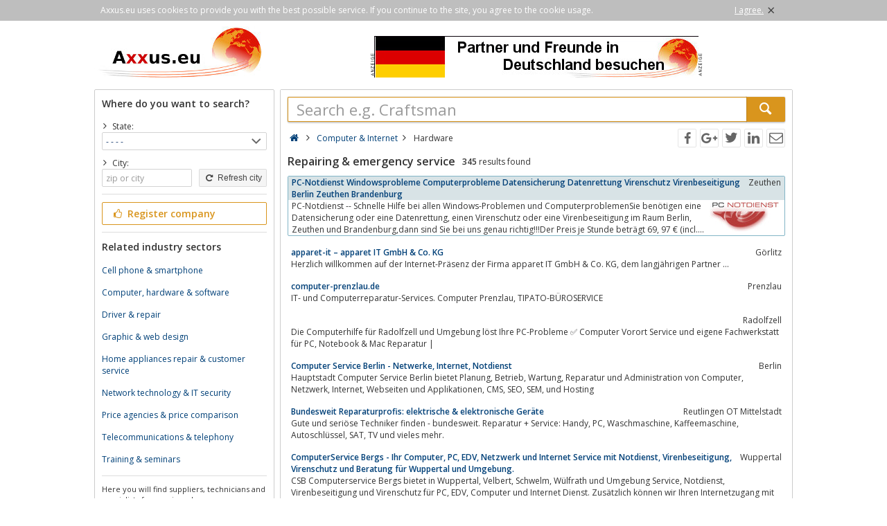

--- FILE ---
content_type: text/html; charset=utf-8
request_url: https://axxus.eu/computer-and-internet/hardware/repairing-and-emergency-service/
body_size: 6806
content:
<!DOCTYPE html><html lang="en"><head itemscope itemtype="http://schema.org/ItemList"><meta http-equiv="Content-Type" content="text/html; charset=utf-8"/><meta name="google-site-verification" content="4K2nusoftmh2DU_Tkj0LI-Aa5EoJNR17Jl7Yk_edN-I"/><meta name="viewport" content="width=device-width,initial-scale=1.0,minimum-scale=1.0,maximum-scale=1.0,user-scalable=0"/><meta lang="en" name="robots" content="index,follow"/><link rel="dns-prefetch" href="//fonts.googleapis.com" /><link rel="dns-prefetch" href="//fonts.gstatic.com" /><title>Directory hardware repair, emergency service</title><meta lang="en" name="description" content="Directory for hardware repair, emergency service, computer, EDP technology, telephony, cell phone repair, emergency service in Germany, Austria"/><meta property="og:site_name" content="Axxus.eu"/><meta property="og:title" content="Directory hardware repair, emergency service"/><meta property="og:description" content="Directory for hardware repair, emergency service, computer, EDP technology, telephony, cell phone repair, emergency service in Germany, Austria"/><meta property="og:image" content="https://axxus.eu/smarty/templates/22/images/axxus_180x180.jpg"/><meta property="og:url" content="https://axxus.eu/computer-and-internet/hardware/repairing-and-emergency-service/"/><meta itemprop="name" content="Directory hardware repair, emergency service"/><meta itemprop="url" content="https://axxus.eu/computer-and-internet/hardware/repairing-and-emergency-service/"/><meta itemprop="description" content="Directory for hardware repair, emergency service, computer, EDP technology, telephony, cell phone repair, emergency service in Germany, Austria"/><link rel="shortcut icon" href="https://axxus.eu/favicon.ico"/><link type="image/ico" href="https://axxus.eu/favicon.ico" rel="icon"/><link type="image/x-icon" href="https://axxus.eu/favicon.ico" rel="shortcut icon"/><link rel="apple-touch-icon" sizes="180x180" href="https://axxus.eu/smarty/templates/22//images/axxus_180x180.jpg"><link rel="icon" type="image/png" href="https://axxus.eu/smarty/templates/22//images/axxus_32x32.jpg" sizes="32x32"><link rel="icon" type="image/png" href="https://axxus.eu/smarty/templates/22//images/axxus_16x16.jpg" sizes="16x16"><link rel="alternate" hreflang="de" href="http://www.axxus.de/computer-und-internet/hardware/reparatur-und-notdienst/"/><link rel="alternate" hreflang="en"  href="http://www.axxus.eu/computer-and-internet/hardware/repairing-and-emergency-service/"/><link rel="alternate" hreflang="x-default"  href="http://www.axxus.eu/computer-and-internet/hardware/repairing-and-emergency-service/"/><link href="https://axxus.eu/smarty/templates/22/css/92/_minified.css" rel="stylesheet" type="text/css"/><link type="text/css" rel="stylesheet" href="//fonts.googleapis.com/css?family=Open+Sans:600,400,300&amp;olhbfe" media="all"/><script type="text/javascript">if(navigator.appVersion.search(/MSIE [0-7]/)!=-1) window.location.href='https://browser-update.org/de/update.html';</script></head><body><div id="cookieAdvice" class="cookieAdvice"><div><p class="cookieTxt">Axxus.eu uses cookies to provide you with the best possible service. If you continue to the site, you agree to the cookie usage.</p><p class="cookieClose"><a onclick="closeCookieAdvise()"><span class="cookieConfirmText">I agree.</span><span class="cookieConfirmButton">×</span></a></p></div></div><div class="AXwindow"><div class="AXteaserBox"><div class="AXlogoBox"><a href="http://axxus.eu/"><img src="https://axxus.eu/smarty/templates/22/images/axxus_logo22.jpg" alt="S.eu" width="242" height="74"></a></div><div class="AXbannerBox"><img src="https://axxus.eu/data/banner/anzeige.gif" width="5" height="36" alt="Anzeige"><span class="ct ctt_banner_click ctid_390" onclick="ax.handler.open('LXXTWstt000|.E11YW|.HI',true)"><img src="https://axxus.eu/data/entries/logosDetail/106.jpg?id=1487853793" alt="Verzeichnis für Deutschland" width="468" height="60"></span><img src="https://axxus.eu/data/banner/anzeige.gif" width="5" height="36" alt="Anzeige"></div></div><div class="AXmainBox"><div class="AXsearchBox"><div class="AXsearchBoxSpacer"><div class="AXsiteHead">Where do you want to search?</div><form name="region" method="post" action="https://axxus.eu/computer-and-internet/hardware/repairing-and-emergency-service/" ><div class="AXinputArea"><span class="AXchar icon-angle-right"></span><span class="AXRegionTitle">State:</span><br><select class="AX" name="s_land" onchange="document.forms['region'].s_ort.value='';document.forms['region'].submit();"><option label="- - - -" value="%">- - - -</option><option label="Austria" value="austria">Austria</option><option label="France" value="france">France</option><option label="Germany" value="germany">Germany</option><option label="Great Britain" value="great-britain">Great Britain</option><option label="Italy" value="italy">Italy</option><option label="Netherlands" value="netherlands">Netherlands</option><option label="Spain" value="spain">Spain</option><option label="Switzerland" value="switzerland">Switzerland</option></select><div class="AXinputAreaSmall"></div><span class="AXchar icon-angle-right"></span><span class="AXRegionTitle">City:</span><br><div class="AXtableBox"><div class="AXrowBox"><div class="AXcolumnBox AXRegionInput"><input class="AX" type="text" name="s_ort" value="" placeholder="zip or city" onfocus="this.placeholder = ''" onblur="this.placeholder = 'zip or city'"></div><div class="AXcolumnBox"><button class="AX" type="submit"><span class="icon-cw"></span> Refresh city</button></div></div></div></div><div class="AXinputAreaSeparatorRow"></div><div class="AXinputArea"><div class="buttonRegister" onclick="ax.handler.open('LXXTWsttE11YW|.IYtLSQItIMRXVEKIRt',false)"><span class="icon-thumbs-up"></span> Register company</div></div><div class="AXinputAreaSeparatorRow"></div><div class="AXinputArea AXfilterArea"><div class="AXfilterTitle">Related industry sectors</div><div class="AXbranchenBox"><a href="https://axxus.eu/computer-and-internet/hardware/cell-phone-and-smartphone/" class="ct ctt_user_click ctid_filter_branche">Cell phone &amp; smartphone</a></div><div class="AXbranchenBox"><a href="https://axxus.eu/computer-and-internet/hardware/computer-hardware-and-software/" class="ct ctt_user_click ctid_filter_branche">Computer, hardware &amp; software</a></div><div class="AXbranchenBox"><a href="https://axxus.eu/computer-and-internet/software/driver-and-repair/" class="ct ctt_user_click ctid_filter_branche">Driver &amp; repair</a></div><div class="AXbranchenBox"><a href="https://axxus.eu/computer-and-internet/multimedia-and-internet/graphic-and-web-design/" class="ct ctt_user_click ctid_filter_branche">Graphic &amp; web design</a></div><div class="AXbranchenBox"><a href="https://axxus.eu/handcraft/economics-technology-building-and-living/home-appliances-repair-and-customer-service/" class="ct ctt_user_click ctid_filter_branche">Home appliances repair &amp; customer service</a></div><div class="AXbranchenBox"><a href="https://axxus.eu/computer-and-internet/hardware/network-technology-and-it-security/" class="ct ctt_user_click ctid_filter_branche">Network technology &amp; IT security</a></div><div class="AXbranchenBox"><a href="https://axxus.eu/services/agencies-and-services/price-agencies-and-price-comparison/" class="ct ctt_user_click ctid_filter_branche">Price agencies &amp; price comparison</a></div><div class="AXbranchenBox"><a href="https://axxus.eu/computer-and-internet/hardware/telecommunications-and-telephony/" class="ct ctt_user_click ctid_filter_branche">Telecommunications &amp; telephony</a></div><div class="AXbranchenBox"><a href="https://axxus.eu/computer-and-internet/information-consultation-and-knowledge/training-and-seminars/" class="ct ctt_user_click ctid_filter_branche">Training &amp; seminars</a></div></div><div class="AXinputAreaSeparatorRow"></div><div class="AXinputArea AXinfoArea">Here you will find suppliers, technicians and specialists for repair and emergency service for computers, IT technology, office technology, telephone systems, cell phones and much more. On the portals axxus.de, axxus.at and axxus.ch you will find offers from Germany, Austria and Switzerland.<div class="AXadhocTitle">Advertising</div><div class="AXadhocData"><div class="buttonAdhoc" onclick="ax.handler.open('tLSQItEHLSGt',false)">Here advertise your products</div></div></div></form></div></div><div class="AXcontentBox"><div itemscope itemtype="http://schema.org/WebSite" class="AXmainSearch"><meta itemprop="url" content="https://axxus.eu/"/><form name="search" method="post" action="https://axxus.eu/" itemprop="potentialAction" itemscope itemtype="http://schema.org/SearchAction"><meta itemprop="target" content="https://axxus.eu/?query={query}"/><div class="AXmainSearchInput"><input id="mainSearchInput" autocomplete="off" class="AX" type="text" name="query" placeholder="Search e.g. Craftsman" onfocus="this.placeholder = ''" onblur="this.placeholder = 'Search e.g. Craftsman'" value="" itemprop="query-input"><span id="mainSearchClear" class="icon-cancel-circled" style="display:none"></span></div><div class="AXmainSearchSubmit"><button class="AX" type="submit"><span class="icon-search"></span></button></div></form><div id="searchSuggestions" style="display:none;"></div></div><div class="AXcontentHead"><div class="AXbreadcrumb" itemscope itemtype="http://data-vocabulary.org/Breadcrumb"><span class="AXsiteHead AXchar AXgoto icon-home" onclick="ax.handler.open('LXXTWsttE11YW|.IYt',false)"></span><span class="AXchar icon-angle-right"></span>													<a class="AXsiteHead" href="https://axxus.eu/computer-and-internet/" itemprop="url"><span itemprop="title">Computer &amp; Internet</span></a><span class="AXchar icon-angle-right"></span>													<span itemprop="title">Hardware</span></div><div class="AXsocial"><span id="share-facebook" onclick="share('facebook');"></span><span id="share-google" onclick="share('google');"></span><span id="share-twitter" onclick="share('twitter');"></span><span id="share-linkedin" onclick="share('linkedin');"></span><span id="share-mail" onclick="share('mail','Look what I found on Axxus.eu', 'You should look at the following url:' );"></span></div></div><div class="AXcontentArea AXresultArea"><div class="AXresultHeadline"><h1>Repairing & emergency service</h1> <div class="AXresultSubHeadlinePart"><strong>345</strong> results found</div><div class="AXclear"></div></div><div class="AXentryBox AXentryBox1 ct ctt_user_click ctid_suchergebnis_visitenkarte" onclick="ax.handler.open('LXXTWsttE11YW|.IYtGSQTYXIV|-ERH|-MRXIVRIXtLEVH0EVItVITEMVMRK|-ERH|-IQIVKIRG2|-WIVZMGItHIXEMPtjmnkot',false)"><h2><a class="AXentryName" href="https://axxus.eu/computer-and-internet/hardware/repairing-and-emergency-service/detail/14526/">PC-Notdienst  Windowsprobleme Computerprobleme Datensicherung Datenrettung Virenschutz Virenbeseitigung Berlin Zeuthen Brandenburg</a>				<span class="AXentryInfo">Zeuthen</span></h2><div class="AXtableBox AXentryInfo"><img src="https://axxus.eu/data/entries/logosPreview/14526.jpg" width="100" height="43" alt="Logo">                <p>PC-Notdienst -- Schnelle Hilfe bei allen Windows-Problemen und ComputerproblemenSie benötigen eine Datensicherung oder eine Datenrettung,  einen Virenschutz oder eine Virenbeseitigung im Raum Berlin,  Zeuthen und Brandenburg,dann sind Sie bei uns genau richtig!!!Der Preis je Stunde beträgt 69, 97 € (incl....</p></div></div><div class="AXentryBox ct ctt_user_click ctid_suchergebnis_visitenkarte" onclick="ax.handler.open('LXXTWsttE11YW|.IYtGSQTYXIV|-ERH|-MRXIVRIXtLEVH0EVItVITEMVMRK|-ERH|-IQIVKIRG2|-WIVZMGItHIXEMPtjmnjnit',false)"><h2><a class="AXentryName" href="https://axxus.eu/computer-and-internet/hardware/repairing-and-emergency-service/detail/145150/">apparet-it – apparet IT GmbH &amp; Co. KG</a>				<span class="AXentryInfo">Görlitz</span></h2><div class="AXtableBox AXentryInfo"><p>Herzlich willkommen auf der Internet-Präsenz der Firma apparet IT GmbH &amp; Co. KG,  dem langjährigen Partner ...</p></div></div><div class="AXentryBox ct ctt_user_click ctid_suchergebnis_visitenkarte" onclick="ax.handler.open('LXXTWsttE11YW|.IYtGSQTYXIV|-ERH|-MRXIVRIXtLEVH0EVItVITEMVMRK|-ERH|-IQIVKIRG2|-WIVZMGItHIXEMPtjmklmrt',false)"><h2><a class="AXentryName" href="https://axxus.eu/computer-and-internet/hardware/repairing-and-emergency-service/detail/142349/">computer-prenzlau.de</a>				<span class="AXentryInfo">Prenzlau</span></h2><div class="AXtableBox AXentryInfo"><p>IT- und Computerreparatur-Services. Computer Prenzlau,  TIPATO-BÜROSERVICE</p></div></div><div class="AXentryBox ct ctt_user_click ctid_suchergebnis_visitenkarte" onclick="ax.handler.open('LXXTWsttE11YW|.IYtGSQTYXIV|-ERH|-MRXIVRIXtLEVH0EVItVITEMVMRK|-ERH|-IQIVKIRG2|-WIVZMGItHIXEMPtjkknrnt',false)"><h2><a class="AXentryName" href="https://axxus.eu/computer-and-internet/hardware/repairing-and-emergency-service/detail/122595/"></a>				<span class="AXentryInfo">Radolfzell</span></h2><div class="AXtableBox AXentryInfo"><p>Die Computerhilfe für Radolfzell und Umgebung löst Ihre PC-Probleme ✅  Computer Vorort Service und eigene Fachwerkstatt für PC,  Notebook &amp; Mac Reparatur |</p></div></div><div class="AXentryBox ct ctt_user_click ctid_suchergebnis_visitenkarte" onclick="ax.handler.open('LXXTWsttE11YW|.IYtGSQTYXIV|-ERH|-MRXIVRIXtLEVH0EVItVITEMVMRK|-ERH|-IQIVKIRG2|-WIVZMGItHIXEMPtmmiint',false)"><h2><a class="AXentryName" href="https://axxus.eu/computer-and-internet/hardware/repairing-and-emergency-service/detail/44005/">Computer Service Berlin - Netwerke, Internet, Notdienst</a>				<span class="AXentryInfo">Berlin</span></h2><div class="AXtableBox AXentryInfo"><p>Hauptstadt Computer Service Berlin bietet Planung,  Betrieb,  Wartung,  Reparatur und Administration von Computer,  Netzwerk,  Internet,  Webseiten und Applikationen,  CMS,  SEO,  SEM,  und Hosting</p></div></div><div class="AXentryBox ct ctt_user_click ctid_suchergebnis_visitenkarte" onclick="ax.handler.open('LXXTWsttE11YW|.IYtGSQTYXIV|-ERH|-MRXIVRIXtLEVH0EVItVITEMVMRK|-ERH|-IQIVKIRG2|-WIVZMGItHIXEMPtjkjjnkt',false)"><h2><a class="AXentryName" href="https://axxus.eu/computer-and-internet/hardware/repairing-and-emergency-service/detail/121152/">Bundesweit Reparaturprofis: elektrische &amp; elektronische Geräte</a>				<span class="AXentryInfo">Reutlingen OT Mittelstadt</span></h2><div class="AXtableBox AXentryInfo"><p>Gute und seriöse Techniker finden - bundesweit. Reparatur + Service: Handy,  PC,  Waschmaschine,  Kaffeemaschine,  Autoschlüssel,  SAT,  TV und vieles mehr.</p></div></div><div class="AXentryBox ct ctt_user_click ctid_suchergebnis_visitenkarte" onclick="ax.handler.open('LXXTWsttE11YW|.IYtGSQTYXIV|-ERH|-MRXIVRIXtLEVH0EVItVITEMVMRK|-ERH|-IQIVKIRG2|-WIVZMGItHIXEMPtpliknt',false)"><h2><a class="AXentryName" href="https://axxus.eu/computer-and-internet/hardware/repairing-and-emergency-service/detail/73025/">ComputerService Bergs - Ihr Computer, PC, EDV, Netzwerk und Internet Service mit Notdienst, Virenbeseitigung, Virenschutz und Beratung für Wuppertal und Umgebung.</a>				<span class="AXentryInfo">Wuppertal</span></h2><div class="AXtableBox AXentryInfo"><p>CSB Computerservice Bergs bietet in Wuppertal,  Velbert,  Schwelm,  Wülfrath und Umgebung Service,  Notdienst,  Virenbeseitigung und Virenschutz für PC,  EDV,  Computer und Internet Dienst. Zusätzlich können wir Ihren Internetzugang mit DSL einrichten.</p></div></div><div class="AXentryBox ct ctt_user_click ctid_suchergebnis_visitenkarte" onclick="ax.handler.open('LXXTWsttE11YW|.IYtGSQTYXIV|-ERH|-MRXIVRIXtLEVH0EVItVITEMVMRK|-ERH|-IQIVKIRG2|-WIVZMGItHIXEMPtjkioint',false)"><h2><a class="AXentryName" href="https://axxus.eu/computer-and-internet/hardware/repairing-and-emergency-service/detail/120605/">iCt Systemberatung</a>				<span class="AXentryInfo">Birkenfeld</span></h2><div class="AXtableBox AXentryInfo"><p>iCt Systemberatung - Kompetent,  Zuverlässig und Flexibel! Bereits seit 1990 realisieren wir EDV-Lösungen im Auftrag unserer Kunden,  von PC-Reparaturen bis hin zum Einrichten von mittelgroßen Firmennetzwerken.</p></div></div><div class="AXentryBox ct ctt_user_click ctid_suchergebnis_visitenkarte" onclick="ax.handler.open('LXXTWsttE11YW|.IYtGSQTYXIV|-ERH|-MRXIVRIXtLEVH0EVItVITEMVMRK|-ERH|-IQIVKIRG2|-WIVZMGItHIXEMPtnqnmlt',false)"><h2><a class="AXentryName" href="https://axxus.eu/computer-and-internet/hardware/repairing-and-emergency-service/detail/58543/">computerwerkstatt RESTEL Computer- &amp; Creativwerkstatt - Wer.Wir.Sind</a>				<span class="AXentryInfo">Appenweier/Ortenau</span></h2><div class="AXtableBox AXentryInfo"><p>RESTEL Computerwerkstatt und Creativwerkstatt. Eine Werkstatt zweimal Service. In unserer Computer- &amp; Creativwerkstatt halten wir gleich zwei Qualitätsbereiche für Sie bereit: IT.Service und Grafik- &amp; Internet.Gestaltung.Appenweier,  Offenburg,  Oberkirch,  Kehl,  Achern,  Bühl,  Baden,  Ortenaukreis</p></div></div><div class="AXentryBox ct ctt_user_click ctid_suchergebnis_visitenkarte" onclick="ax.handler.open('LXXTWsttE11YW|.IYtGSQTYXIV|-ERH|-MRXIVRIXtLEVH0EVItVITEMVMRK|-ERH|-IQIVKIRG2|-WIVZMGItHIXEMPtppjkmt',false)"><h2><a class="AXentryName" href="https://axxus.eu/computer-and-internet/hardware/repairing-and-emergency-service/detail/77124/">Datenrettung München</a>				<span class="AXentryInfo">München</span></h2><div class="AXtableBox AXentryInfo"><p>Die Datenrettungsexperten der Firma</p></div></div><div class="AXentryBox ct ctt_user_click ctid_suchergebnis_visitenkarte" onclick="ax.handler.open('LXXTWsttE11YW|.IYtGSQTYXIV|-ERH|-MRXIVRIXtLEVH0EVItVITEMVMRK|-ERH|-IQIVKIRG2|-WIVZMGItHIXEMPtniompt',false)"><h2><a class="AXentryName" href="https://axxus.eu/computer-and-internet/hardware/repairing-and-emergency-service/detail/50647/">EDV Allround Service Zahn Friedrichsthal (Computer, EDV, Webseiten, Netzwerke, Internet, Telefonanlagen, PC-Reparatur, Hardware, Software)</a>				<span class="AXentryInfo">Friedrichsthal</span></h2><div class="AXtableBox AXentryInfo"><p>Wie der Firmenname schon aussagt bieten wir alles rund um die EDV,  Computer/PCs/Notebook,  Hardware,  Software,  IT-Artikel,  Telefonanlagen,  Netzwerke und Webseiten-Entwicklung an. Unser Firmensitz ist Friedrichsthal im Saarland.</p></div></div><div class="AXentryBox ct ctt_user_click ctid_suchergebnis_visitenkarte" onclick="ax.handler.open('LXXTWsttE11YW|.IYtGSQTYXIV|-ERH|-MRXIVRIXtLEVH0EVItVITEMVMRK|-ERH|-IQIVKIRG2|-WIVZMGItHIXEMPtpnjlot',false)"><h2><a class="AXentryName" href="https://axxus.eu/computer-and-internet/hardware/repairing-and-emergency-service/detail/75136/">Fixel - Computer</a>				<span class="AXentryInfo">Kehl</span></h2><div class="AXtableBox AXentryInfo"><p>FixelComputer,  Rolf Fuchs,  PC-Service,  Kehl,  Computer,  Notdienst,  Reparatur,  Beratung,  Verkauf,  EDV,  Kehl-Auenheim,  Kehl-Leutesheim,  Kehl-Bodersweier,</p></div></div><div class="AXentryBox ct ctt_user_click ctid_suchergebnis_visitenkarte" onclick="ax.handler.open('LXXTWsttE11YW|.IYtGSQTYXIV|-ERH|-MRXIVRIXtLEVH0EVItVITEMVMRK|-ERH|-IQIVKIRG2|-WIVZMGItHIXEMPtjkkrqpt',false)"><h2><a class="AXentryName" href="https://axxus.eu/computer-and-internet/hardware/repairing-and-emergency-service/detail/122987/">Haushaltsgeräte Reparatur in Dresden, Radeberg + Umland</a>				<span class="AXentryInfo">Radeberg</span></h2><div class="AXtableBox AXentryInfo"><p>Fachmännische Haushalts- &amp; Elektrogeräte Reparatur aller Marken. Leihgeräte möglich. Jetzt günstiges Reparaturangebot anfordern &amp; Wunschtermin vereinbaren!</p></div></div><div class="AXentryBox ct ctt_user_click ctid_suchergebnis_visitenkarte" onclick="ax.handler.open('LXXTWsttE11YW|.IYtGSQTYXIV|-ERH|-MRXIVRIXtLEVH0EVItVITEMVMRK|-ERH|-IQIVKIRG2|-WIVZMGItHIXEMPtjkkniqt',false)"><h2><a class="AXentryName" href="https://axxus.eu/computer-and-internet/hardware/repairing-and-emergency-service/detail/122508/">Nestormobile</a>				<span class="AXentryInfo">Neusiedl am See</span></h2><div class="AXtableBox AXentryInfo"><p>Unser Unternehmen Nestormobile ist ein Handyreparaturgeschäft in Neusiedl am See. Wir reparieren alles,  Unterhaltungselektronik bis hin zu Haushaltsgeräten.</p></div></div><div class="AXentryBox ct ctt_user_click ctid_suchergebnis_visitenkarte" onclick="ax.handler.open('LXXTWsttE11YW|.IYtGSQTYXIV|-ERH|-MRXIVRIXtLEVH0EVItVITEMVMRK|-ERH|-IQIVKIRG2|-WIVZMGItHIXEMPtomrqkt',false)"><h2><a class="AXentryName" href="https://axxus.eu/computer-and-internet/hardware/repairing-and-emergency-service/detail/64982/">Schnelle Hilfe bei Computerproblemen!</a>				<span class="AXentryInfo">Pausa</span></h2><div class="AXtableBox AXentryInfo"><p>Wir unterstützen Sie bei• der Lösung Ihrer IT / TK Probleme und Aufgaben• der Vorsorge / Wartung Ihrer IT / TK Umgebung• der Administration Ihrer IT-Systeme• der Beschaffung von IT / TK Systemen,  PC´s,  Servern,  Notebooks,  Druckern,  Software,  sowie Verbrauchsmaterialien,  Zubehör und Ersatzteilen• der...</p></div></div><div class="AXentryBox ct ctt_user_click ctid_suchergebnis_visitenkarte" onclick="ax.handler.open('LXXTWsttE11YW|.IYtGSQTYXIV|-ERH|-MRXIVRIXtLEVH0EVItVITEMVMRK|-ERH|-IQIVKIRG2|-WIVZMGItHIXEMPtplmrlt',false)"><h2><a class="AXentryName" href="https://axxus.eu/computer-and-internet/hardware/repairing-and-emergency-service/detail/73493/">Smartphone, Handy- und MacBook Reparatur Service</a>				<span class="AXentryInfo">Berlin</span></h2><div class="AXtableBox AXentryInfo"><p>Wenn es um die Reparatur Ihres defekten Handys,  Smartphones oder MacBooks geht - Display,  Akku,  Gehäuse etc. - sind wir die Spezialisten,  um Ihr Gerät reparieren zu lassen. Unser Vorort-Service repariert Ihr Mobiltelefon in der Regel innerhalb von 24 Stunden. Selbstverständlich können Sie Ihr Handy auch gern zu uns einschicken....</p></div></div><div class="AXentryBox ct ctt_user_click ctid_suchergebnis_visitenkarte" onclick="ax.handler.open('LXXTWsttE11YW|.IYtGSQTYXIV|-ERH|-MRXIVRIXtLEVH0EVItVITEMVMRK|-ERH|-IQIVKIRG2|-WIVZMGItHIXEMPtjklppqt',false)"><h2><a class="AXentryName" href="https://axxus.eu/computer-and-internet/hardware/repairing-and-emergency-service/detail/123778/">Spezialist für IT &amp; EDV in Berlin - GRAHLCOM IT</a>				<span class="AXentryInfo">Erkner</span></h2><div class="AXtableBox AXentryInfo"><p>Ihr Spezialist für IT &amp; EDV in Berlin &amp; Brandenburg. Wir sind ein Full-Service Dienstleister für Sie auf diesem Gebiet und stehen Ihnen mit Beratung,  Betreuung und Wartung rund um die Uhr zur Verfügung und sichern damit Ihren täglichen Arbeitsablauf in Ihrer Firma</p></div></div><div class="AXentryBox ct ctt_user_click ctid_suchergebnis_visitenkarte" onclick="ax.handler.open('LXXTWsttE11YW|.IYtGSQTYXIV|-ERH|-MRXIVRIXtLEVH0EVItVITEMVMRK|-ERH|-IQIVKIRG2|-WIVZMGItHIXEMPtpllpit',false)"><h2><a class="AXentryName" href="https://axxus.eu/computer-and-internet/hardware/repairing-and-emergency-service/detail/73370/">Streikt Ihr Laptop? Der Berliner Notebookservice kann helfen!</a>				<span class="AXentryInfo">Berlin</span></h2><div class="AXtableBox AXentryInfo"><p>Günstiger Notebook Reparatur Service für Laptops aller Hersteller. Wer mit seinem Computer ein Problem hat und schnelle Hilfe braucht,  der ist bei den Profis vom Berliner Notebookservice gut aufgehoben. Dabei spielt es keine Rolle,  von welcher Marke es stammt und um welches Modell es sich handelt,  oder wie alt das Notebook ist und...</p></div></div><div class="AXentryBox ct ctt_user_click ctid_suchergebnis_visitenkarte" onclick="ax.handler.open('LXXTWsttE11YW|.IYtGSQTYXIV|-ERH|-MRXIVRIXtLEVH0EVItVITEMVMRK|-ERH|-IQIVKIRG2|-WIVZMGItHIXEMPtriqpnt',false)"><h2><a class="AXentryName" href="https://axxus.eu/computer-and-internet/hardware/repairing-and-emergency-service/detail/90875/">Tec InStore</a>				<span class="AXentryInfo">Wolnzach</span></h2><div class="AXtableBox AXentryInfo"><p>Tec InStore ist eine Internetseite,  auf der Reparatur- &amp; Servicediestleister deutschlandweit für Smartphone,  Tablet,  Notebook &amp; PC Reparatur aufgelistet sind.</p></div></div><div class="AXentryBox ct ctt_user_click ctid_suchergebnis_visitenkarte" onclick="ax.handler.open('LXXTWsttE11YW|.IYtGSQTYXIV|-ERH|-MRXIVRIXtLEVH0EVItVITEMVMRK|-ERH|-IQIVKIRG2|-WIVZMGItHIXEMPtpqoont',false)"><h2><a class="AXentryName" href="https://axxus.eu/computer-and-internet/hardware/repairing-and-emergency-service/detail/78665/">030 Datenrettung Berlin</a>				<span class="AXentryInfo">Berlin</span></h2><div class="AXtableBox AXentryInfo"><p>030 Datenrettung Berlin rettet Ihre Daten von physisch und elektronisch beschädigten Festplatten,  RAID,  NAS,  SSD und anderen Massenspeichern.</p></div></div><div class="AXpageSwitch"><span class="AXbuttonH">1</span><a href="https://axxus.eu/computer-and-internet/hardware/repairing-and-emergency-service/page-2/" class="AXbuttonH" rel="next">2</a><a href="https://axxus.eu/computer-and-internet/hardware/repairing-and-emergency-service/page-3/" class="AXbuttonH" rel="next">3</a><a href="https://axxus.eu/computer-and-internet/hardware/repairing-and-emergency-service/page-4/" class="AXbuttonH" rel="next">4</a><a href="https://axxus.eu/computer-and-internet/hardware/repairing-and-emergency-service/page-5/" class="AXbuttonH" rel="next">5</a><a href="https://axxus.eu/computer-and-internet/hardware/repairing-and-emergency-service/page-6/" class="AXbuttonH" rel="next">6</a><a href="https://axxus.eu/computer-and-internet/hardware/repairing-and-emergency-service/page-7/" class="AXbuttonH" rel="next">7</a><a href="https://axxus.eu/computer-and-internet/hardware/repairing-and-emergency-service/page-8/" class="AXbuttonH" rel="next">8</a><a href="https://axxus.eu/computer-and-internet/hardware/repairing-and-emergency-service/page-9/" class="AXbuttonH" rel="next">9</a><a href="https://axxus.eu/computer-and-internet/hardware/repairing-and-emergency-service/page-10/" class="AXbuttonH">></a><a href="https://axxus.eu/computer-and-internet/hardware/repairing-and-emergency-service/page-2/" class="AXlink AXpageSwitchNext" rel="next">Nächste Seite</a><a href="https://axxus.eu/computer-and-internet/hardware/repairing-and-emergency-service/page-18/" class="AXlink AXpageSwitchLast">Letzte Seite</a></div><br><p class="AXresultInfo">This query was answered in 0,06 seconds.</p></div></div></div><div class="AXfooterMenuBox"><span class="AXlink AXgoto" onclick="ax.handler.open('LXXTWsttE11YW|.IYtLSQItIMRXVEKIRt',false)">Free register</span>&nbsp;•&nbsp;<span class="AXlink AXgoto" onclick="ax.handler.open('LXXTWsttE11YW|.IYtEHQMRt',false)">Modify entry</span>&nbsp;•&nbsp;<span class="AXlink AXgoto" onclick="ax.handler.open('LXXTWsttE11YW|.IYtLSQItMRJSVQEXMSRIRt',false)">Informations</span>&nbsp;•&nbsp;<span class="AXlink AXgoto" onclick="ax.handler.open('LXXTWsttE11YW|.IYtLSQItMQTVIWWYQt',false)">Corporate Information</span>&nbsp;•&nbsp;<span class="AXlink AXgoto" onclick="ax.handler.open('LXXTWsttE11YW|.IYtLSQItERQIVOYRKtwYVPyvk9GSQTYXIV|-ERH|-MRXIVRIXvk9LEVH0EVIvk9VITEMVMRK|-ERH|-IQIVKIRG2|-WIVZMGIvk9',false)">Criticism or ideas?</span>	    &nbsp;•&nbsp;<span class="AXgoto AXlanguage" onclick="ax.handler.open('LXXTWsttE11YW|.IYtLIPTIVtW0MXGL&ERKYEKItwPERKyHIxYVPyvk9GSQTYXIV|-ERH|-MRXIVRIXvk9LEVH0EVIvk9VITEMVMRK|-ERH|-IQIVKIRG2|-WIVZMGIvk9',false)"><img src="https://axxus.eu/include/gui/languages/german.jpg" alt="Deutsch" width="18" height="12"> Deutsch</span></div><div class="footer">&copy; 1998 - 2026 economy network axxus &#8226; all rights reserved </div></div><script type="text/javascript">(function(i,s,o,g,r,a,m){i['GoogleAnalyticsObject']=r;i[r]=i[r]||function(){(i[r].q=i[r].q||[]).push(arguments)},i[r].l=1*new Date();a=s.createElement(o),m=s.getElementsByTagName(o)[0];a.async=1;a.src=g;m.parentNode.insertBefore(a,m)})(window,document,'script','//www.google-analytics.com/analytics.js','ga');ga('create', 'UA-64295-1', 'auto');ga('set', 'contentGroup3', 'Hardware:Repairing & emergency service');ga('send', 'pageview');var axt = 'dmlld3wxLGJyYW5jaGV8ODgyLGJhbm5lcl92aWV3fDM5MA';</script><script async src="https://axxus.eu/smarty/templates/22/js/29/_minified.js" type="text/javascript"></script></body></html>